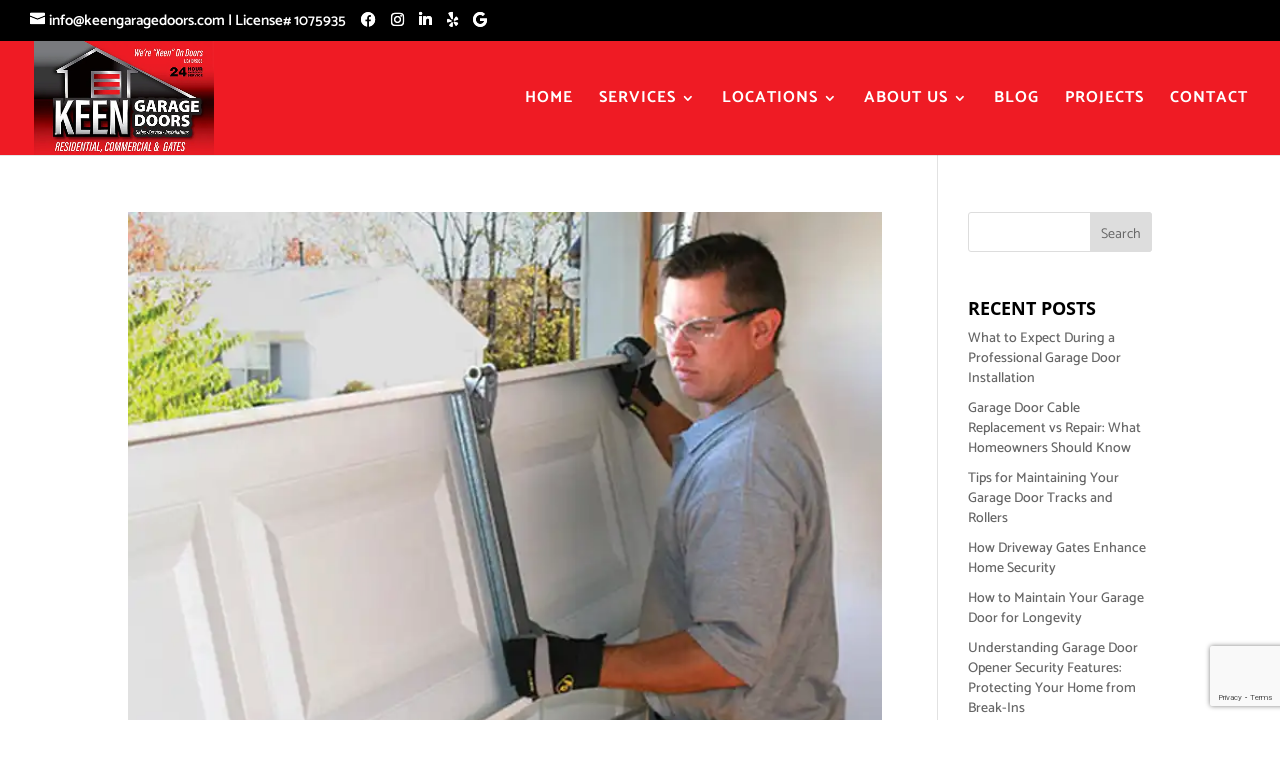

--- FILE ---
content_type: text/html; charset=utf-8
request_url: https://www.google.com/recaptcha/api2/anchor?ar=1&k=6LdFEfweAAAAAKDCdJP4d4ucsW7o7d2KT1giKnYX&co=aHR0cHM6Ly9rZWVuZ2FyYWdlZG9vcnMuY29tOjQ0Mw..&hl=en&v=PoyoqOPhxBO7pBk68S4YbpHZ&size=invisible&anchor-ms=20000&execute-ms=30000&cb=5zzy6c2g7fi5
body_size: 48803
content:
<!DOCTYPE HTML><html dir="ltr" lang="en"><head><meta http-equiv="Content-Type" content="text/html; charset=UTF-8">
<meta http-equiv="X-UA-Compatible" content="IE=edge">
<title>reCAPTCHA</title>
<style type="text/css">
/* cyrillic-ext */
@font-face {
  font-family: 'Roboto';
  font-style: normal;
  font-weight: 400;
  font-stretch: 100%;
  src: url(//fonts.gstatic.com/s/roboto/v48/KFO7CnqEu92Fr1ME7kSn66aGLdTylUAMa3GUBHMdazTgWw.woff2) format('woff2');
  unicode-range: U+0460-052F, U+1C80-1C8A, U+20B4, U+2DE0-2DFF, U+A640-A69F, U+FE2E-FE2F;
}
/* cyrillic */
@font-face {
  font-family: 'Roboto';
  font-style: normal;
  font-weight: 400;
  font-stretch: 100%;
  src: url(//fonts.gstatic.com/s/roboto/v48/KFO7CnqEu92Fr1ME7kSn66aGLdTylUAMa3iUBHMdazTgWw.woff2) format('woff2');
  unicode-range: U+0301, U+0400-045F, U+0490-0491, U+04B0-04B1, U+2116;
}
/* greek-ext */
@font-face {
  font-family: 'Roboto';
  font-style: normal;
  font-weight: 400;
  font-stretch: 100%;
  src: url(//fonts.gstatic.com/s/roboto/v48/KFO7CnqEu92Fr1ME7kSn66aGLdTylUAMa3CUBHMdazTgWw.woff2) format('woff2');
  unicode-range: U+1F00-1FFF;
}
/* greek */
@font-face {
  font-family: 'Roboto';
  font-style: normal;
  font-weight: 400;
  font-stretch: 100%;
  src: url(//fonts.gstatic.com/s/roboto/v48/KFO7CnqEu92Fr1ME7kSn66aGLdTylUAMa3-UBHMdazTgWw.woff2) format('woff2');
  unicode-range: U+0370-0377, U+037A-037F, U+0384-038A, U+038C, U+038E-03A1, U+03A3-03FF;
}
/* math */
@font-face {
  font-family: 'Roboto';
  font-style: normal;
  font-weight: 400;
  font-stretch: 100%;
  src: url(//fonts.gstatic.com/s/roboto/v48/KFO7CnqEu92Fr1ME7kSn66aGLdTylUAMawCUBHMdazTgWw.woff2) format('woff2');
  unicode-range: U+0302-0303, U+0305, U+0307-0308, U+0310, U+0312, U+0315, U+031A, U+0326-0327, U+032C, U+032F-0330, U+0332-0333, U+0338, U+033A, U+0346, U+034D, U+0391-03A1, U+03A3-03A9, U+03B1-03C9, U+03D1, U+03D5-03D6, U+03F0-03F1, U+03F4-03F5, U+2016-2017, U+2034-2038, U+203C, U+2040, U+2043, U+2047, U+2050, U+2057, U+205F, U+2070-2071, U+2074-208E, U+2090-209C, U+20D0-20DC, U+20E1, U+20E5-20EF, U+2100-2112, U+2114-2115, U+2117-2121, U+2123-214F, U+2190, U+2192, U+2194-21AE, U+21B0-21E5, U+21F1-21F2, U+21F4-2211, U+2213-2214, U+2216-22FF, U+2308-230B, U+2310, U+2319, U+231C-2321, U+2336-237A, U+237C, U+2395, U+239B-23B7, U+23D0, U+23DC-23E1, U+2474-2475, U+25AF, U+25B3, U+25B7, U+25BD, U+25C1, U+25CA, U+25CC, U+25FB, U+266D-266F, U+27C0-27FF, U+2900-2AFF, U+2B0E-2B11, U+2B30-2B4C, U+2BFE, U+3030, U+FF5B, U+FF5D, U+1D400-1D7FF, U+1EE00-1EEFF;
}
/* symbols */
@font-face {
  font-family: 'Roboto';
  font-style: normal;
  font-weight: 400;
  font-stretch: 100%;
  src: url(//fonts.gstatic.com/s/roboto/v48/KFO7CnqEu92Fr1ME7kSn66aGLdTylUAMaxKUBHMdazTgWw.woff2) format('woff2');
  unicode-range: U+0001-000C, U+000E-001F, U+007F-009F, U+20DD-20E0, U+20E2-20E4, U+2150-218F, U+2190, U+2192, U+2194-2199, U+21AF, U+21E6-21F0, U+21F3, U+2218-2219, U+2299, U+22C4-22C6, U+2300-243F, U+2440-244A, U+2460-24FF, U+25A0-27BF, U+2800-28FF, U+2921-2922, U+2981, U+29BF, U+29EB, U+2B00-2BFF, U+4DC0-4DFF, U+FFF9-FFFB, U+10140-1018E, U+10190-1019C, U+101A0, U+101D0-101FD, U+102E0-102FB, U+10E60-10E7E, U+1D2C0-1D2D3, U+1D2E0-1D37F, U+1F000-1F0FF, U+1F100-1F1AD, U+1F1E6-1F1FF, U+1F30D-1F30F, U+1F315, U+1F31C, U+1F31E, U+1F320-1F32C, U+1F336, U+1F378, U+1F37D, U+1F382, U+1F393-1F39F, U+1F3A7-1F3A8, U+1F3AC-1F3AF, U+1F3C2, U+1F3C4-1F3C6, U+1F3CA-1F3CE, U+1F3D4-1F3E0, U+1F3ED, U+1F3F1-1F3F3, U+1F3F5-1F3F7, U+1F408, U+1F415, U+1F41F, U+1F426, U+1F43F, U+1F441-1F442, U+1F444, U+1F446-1F449, U+1F44C-1F44E, U+1F453, U+1F46A, U+1F47D, U+1F4A3, U+1F4B0, U+1F4B3, U+1F4B9, U+1F4BB, U+1F4BF, U+1F4C8-1F4CB, U+1F4D6, U+1F4DA, U+1F4DF, U+1F4E3-1F4E6, U+1F4EA-1F4ED, U+1F4F7, U+1F4F9-1F4FB, U+1F4FD-1F4FE, U+1F503, U+1F507-1F50B, U+1F50D, U+1F512-1F513, U+1F53E-1F54A, U+1F54F-1F5FA, U+1F610, U+1F650-1F67F, U+1F687, U+1F68D, U+1F691, U+1F694, U+1F698, U+1F6AD, U+1F6B2, U+1F6B9-1F6BA, U+1F6BC, U+1F6C6-1F6CF, U+1F6D3-1F6D7, U+1F6E0-1F6EA, U+1F6F0-1F6F3, U+1F6F7-1F6FC, U+1F700-1F7FF, U+1F800-1F80B, U+1F810-1F847, U+1F850-1F859, U+1F860-1F887, U+1F890-1F8AD, U+1F8B0-1F8BB, U+1F8C0-1F8C1, U+1F900-1F90B, U+1F93B, U+1F946, U+1F984, U+1F996, U+1F9E9, U+1FA00-1FA6F, U+1FA70-1FA7C, U+1FA80-1FA89, U+1FA8F-1FAC6, U+1FACE-1FADC, U+1FADF-1FAE9, U+1FAF0-1FAF8, U+1FB00-1FBFF;
}
/* vietnamese */
@font-face {
  font-family: 'Roboto';
  font-style: normal;
  font-weight: 400;
  font-stretch: 100%;
  src: url(//fonts.gstatic.com/s/roboto/v48/KFO7CnqEu92Fr1ME7kSn66aGLdTylUAMa3OUBHMdazTgWw.woff2) format('woff2');
  unicode-range: U+0102-0103, U+0110-0111, U+0128-0129, U+0168-0169, U+01A0-01A1, U+01AF-01B0, U+0300-0301, U+0303-0304, U+0308-0309, U+0323, U+0329, U+1EA0-1EF9, U+20AB;
}
/* latin-ext */
@font-face {
  font-family: 'Roboto';
  font-style: normal;
  font-weight: 400;
  font-stretch: 100%;
  src: url(//fonts.gstatic.com/s/roboto/v48/KFO7CnqEu92Fr1ME7kSn66aGLdTylUAMa3KUBHMdazTgWw.woff2) format('woff2');
  unicode-range: U+0100-02BA, U+02BD-02C5, U+02C7-02CC, U+02CE-02D7, U+02DD-02FF, U+0304, U+0308, U+0329, U+1D00-1DBF, U+1E00-1E9F, U+1EF2-1EFF, U+2020, U+20A0-20AB, U+20AD-20C0, U+2113, U+2C60-2C7F, U+A720-A7FF;
}
/* latin */
@font-face {
  font-family: 'Roboto';
  font-style: normal;
  font-weight: 400;
  font-stretch: 100%;
  src: url(//fonts.gstatic.com/s/roboto/v48/KFO7CnqEu92Fr1ME7kSn66aGLdTylUAMa3yUBHMdazQ.woff2) format('woff2');
  unicode-range: U+0000-00FF, U+0131, U+0152-0153, U+02BB-02BC, U+02C6, U+02DA, U+02DC, U+0304, U+0308, U+0329, U+2000-206F, U+20AC, U+2122, U+2191, U+2193, U+2212, U+2215, U+FEFF, U+FFFD;
}
/* cyrillic-ext */
@font-face {
  font-family: 'Roboto';
  font-style: normal;
  font-weight: 500;
  font-stretch: 100%;
  src: url(//fonts.gstatic.com/s/roboto/v48/KFO7CnqEu92Fr1ME7kSn66aGLdTylUAMa3GUBHMdazTgWw.woff2) format('woff2');
  unicode-range: U+0460-052F, U+1C80-1C8A, U+20B4, U+2DE0-2DFF, U+A640-A69F, U+FE2E-FE2F;
}
/* cyrillic */
@font-face {
  font-family: 'Roboto';
  font-style: normal;
  font-weight: 500;
  font-stretch: 100%;
  src: url(//fonts.gstatic.com/s/roboto/v48/KFO7CnqEu92Fr1ME7kSn66aGLdTylUAMa3iUBHMdazTgWw.woff2) format('woff2');
  unicode-range: U+0301, U+0400-045F, U+0490-0491, U+04B0-04B1, U+2116;
}
/* greek-ext */
@font-face {
  font-family: 'Roboto';
  font-style: normal;
  font-weight: 500;
  font-stretch: 100%;
  src: url(//fonts.gstatic.com/s/roboto/v48/KFO7CnqEu92Fr1ME7kSn66aGLdTylUAMa3CUBHMdazTgWw.woff2) format('woff2');
  unicode-range: U+1F00-1FFF;
}
/* greek */
@font-face {
  font-family: 'Roboto';
  font-style: normal;
  font-weight: 500;
  font-stretch: 100%;
  src: url(//fonts.gstatic.com/s/roboto/v48/KFO7CnqEu92Fr1ME7kSn66aGLdTylUAMa3-UBHMdazTgWw.woff2) format('woff2');
  unicode-range: U+0370-0377, U+037A-037F, U+0384-038A, U+038C, U+038E-03A1, U+03A3-03FF;
}
/* math */
@font-face {
  font-family: 'Roboto';
  font-style: normal;
  font-weight: 500;
  font-stretch: 100%;
  src: url(//fonts.gstatic.com/s/roboto/v48/KFO7CnqEu92Fr1ME7kSn66aGLdTylUAMawCUBHMdazTgWw.woff2) format('woff2');
  unicode-range: U+0302-0303, U+0305, U+0307-0308, U+0310, U+0312, U+0315, U+031A, U+0326-0327, U+032C, U+032F-0330, U+0332-0333, U+0338, U+033A, U+0346, U+034D, U+0391-03A1, U+03A3-03A9, U+03B1-03C9, U+03D1, U+03D5-03D6, U+03F0-03F1, U+03F4-03F5, U+2016-2017, U+2034-2038, U+203C, U+2040, U+2043, U+2047, U+2050, U+2057, U+205F, U+2070-2071, U+2074-208E, U+2090-209C, U+20D0-20DC, U+20E1, U+20E5-20EF, U+2100-2112, U+2114-2115, U+2117-2121, U+2123-214F, U+2190, U+2192, U+2194-21AE, U+21B0-21E5, U+21F1-21F2, U+21F4-2211, U+2213-2214, U+2216-22FF, U+2308-230B, U+2310, U+2319, U+231C-2321, U+2336-237A, U+237C, U+2395, U+239B-23B7, U+23D0, U+23DC-23E1, U+2474-2475, U+25AF, U+25B3, U+25B7, U+25BD, U+25C1, U+25CA, U+25CC, U+25FB, U+266D-266F, U+27C0-27FF, U+2900-2AFF, U+2B0E-2B11, U+2B30-2B4C, U+2BFE, U+3030, U+FF5B, U+FF5D, U+1D400-1D7FF, U+1EE00-1EEFF;
}
/* symbols */
@font-face {
  font-family: 'Roboto';
  font-style: normal;
  font-weight: 500;
  font-stretch: 100%;
  src: url(//fonts.gstatic.com/s/roboto/v48/KFO7CnqEu92Fr1ME7kSn66aGLdTylUAMaxKUBHMdazTgWw.woff2) format('woff2');
  unicode-range: U+0001-000C, U+000E-001F, U+007F-009F, U+20DD-20E0, U+20E2-20E4, U+2150-218F, U+2190, U+2192, U+2194-2199, U+21AF, U+21E6-21F0, U+21F3, U+2218-2219, U+2299, U+22C4-22C6, U+2300-243F, U+2440-244A, U+2460-24FF, U+25A0-27BF, U+2800-28FF, U+2921-2922, U+2981, U+29BF, U+29EB, U+2B00-2BFF, U+4DC0-4DFF, U+FFF9-FFFB, U+10140-1018E, U+10190-1019C, U+101A0, U+101D0-101FD, U+102E0-102FB, U+10E60-10E7E, U+1D2C0-1D2D3, U+1D2E0-1D37F, U+1F000-1F0FF, U+1F100-1F1AD, U+1F1E6-1F1FF, U+1F30D-1F30F, U+1F315, U+1F31C, U+1F31E, U+1F320-1F32C, U+1F336, U+1F378, U+1F37D, U+1F382, U+1F393-1F39F, U+1F3A7-1F3A8, U+1F3AC-1F3AF, U+1F3C2, U+1F3C4-1F3C6, U+1F3CA-1F3CE, U+1F3D4-1F3E0, U+1F3ED, U+1F3F1-1F3F3, U+1F3F5-1F3F7, U+1F408, U+1F415, U+1F41F, U+1F426, U+1F43F, U+1F441-1F442, U+1F444, U+1F446-1F449, U+1F44C-1F44E, U+1F453, U+1F46A, U+1F47D, U+1F4A3, U+1F4B0, U+1F4B3, U+1F4B9, U+1F4BB, U+1F4BF, U+1F4C8-1F4CB, U+1F4D6, U+1F4DA, U+1F4DF, U+1F4E3-1F4E6, U+1F4EA-1F4ED, U+1F4F7, U+1F4F9-1F4FB, U+1F4FD-1F4FE, U+1F503, U+1F507-1F50B, U+1F50D, U+1F512-1F513, U+1F53E-1F54A, U+1F54F-1F5FA, U+1F610, U+1F650-1F67F, U+1F687, U+1F68D, U+1F691, U+1F694, U+1F698, U+1F6AD, U+1F6B2, U+1F6B9-1F6BA, U+1F6BC, U+1F6C6-1F6CF, U+1F6D3-1F6D7, U+1F6E0-1F6EA, U+1F6F0-1F6F3, U+1F6F7-1F6FC, U+1F700-1F7FF, U+1F800-1F80B, U+1F810-1F847, U+1F850-1F859, U+1F860-1F887, U+1F890-1F8AD, U+1F8B0-1F8BB, U+1F8C0-1F8C1, U+1F900-1F90B, U+1F93B, U+1F946, U+1F984, U+1F996, U+1F9E9, U+1FA00-1FA6F, U+1FA70-1FA7C, U+1FA80-1FA89, U+1FA8F-1FAC6, U+1FACE-1FADC, U+1FADF-1FAE9, U+1FAF0-1FAF8, U+1FB00-1FBFF;
}
/* vietnamese */
@font-face {
  font-family: 'Roboto';
  font-style: normal;
  font-weight: 500;
  font-stretch: 100%;
  src: url(//fonts.gstatic.com/s/roboto/v48/KFO7CnqEu92Fr1ME7kSn66aGLdTylUAMa3OUBHMdazTgWw.woff2) format('woff2');
  unicode-range: U+0102-0103, U+0110-0111, U+0128-0129, U+0168-0169, U+01A0-01A1, U+01AF-01B0, U+0300-0301, U+0303-0304, U+0308-0309, U+0323, U+0329, U+1EA0-1EF9, U+20AB;
}
/* latin-ext */
@font-face {
  font-family: 'Roboto';
  font-style: normal;
  font-weight: 500;
  font-stretch: 100%;
  src: url(//fonts.gstatic.com/s/roboto/v48/KFO7CnqEu92Fr1ME7kSn66aGLdTylUAMa3KUBHMdazTgWw.woff2) format('woff2');
  unicode-range: U+0100-02BA, U+02BD-02C5, U+02C7-02CC, U+02CE-02D7, U+02DD-02FF, U+0304, U+0308, U+0329, U+1D00-1DBF, U+1E00-1E9F, U+1EF2-1EFF, U+2020, U+20A0-20AB, U+20AD-20C0, U+2113, U+2C60-2C7F, U+A720-A7FF;
}
/* latin */
@font-face {
  font-family: 'Roboto';
  font-style: normal;
  font-weight: 500;
  font-stretch: 100%;
  src: url(//fonts.gstatic.com/s/roboto/v48/KFO7CnqEu92Fr1ME7kSn66aGLdTylUAMa3yUBHMdazQ.woff2) format('woff2');
  unicode-range: U+0000-00FF, U+0131, U+0152-0153, U+02BB-02BC, U+02C6, U+02DA, U+02DC, U+0304, U+0308, U+0329, U+2000-206F, U+20AC, U+2122, U+2191, U+2193, U+2212, U+2215, U+FEFF, U+FFFD;
}
/* cyrillic-ext */
@font-face {
  font-family: 'Roboto';
  font-style: normal;
  font-weight: 900;
  font-stretch: 100%;
  src: url(//fonts.gstatic.com/s/roboto/v48/KFO7CnqEu92Fr1ME7kSn66aGLdTylUAMa3GUBHMdazTgWw.woff2) format('woff2');
  unicode-range: U+0460-052F, U+1C80-1C8A, U+20B4, U+2DE0-2DFF, U+A640-A69F, U+FE2E-FE2F;
}
/* cyrillic */
@font-face {
  font-family: 'Roboto';
  font-style: normal;
  font-weight: 900;
  font-stretch: 100%;
  src: url(//fonts.gstatic.com/s/roboto/v48/KFO7CnqEu92Fr1ME7kSn66aGLdTylUAMa3iUBHMdazTgWw.woff2) format('woff2');
  unicode-range: U+0301, U+0400-045F, U+0490-0491, U+04B0-04B1, U+2116;
}
/* greek-ext */
@font-face {
  font-family: 'Roboto';
  font-style: normal;
  font-weight: 900;
  font-stretch: 100%;
  src: url(//fonts.gstatic.com/s/roboto/v48/KFO7CnqEu92Fr1ME7kSn66aGLdTylUAMa3CUBHMdazTgWw.woff2) format('woff2');
  unicode-range: U+1F00-1FFF;
}
/* greek */
@font-face {
  font-family: 'Roboto';
  font-style: normal;
  font-weight: 900;
  font-stretch: 100%;
  src: url(//fonts.gstatic.com/s/roboto/v48/KFO7CnqEu92Fr1ME7kSn66aGLdTylUAMa3-UBHMdazTgWw.woff2) format('woff2');
  unicode-range: U+0370-0377, U+037A-037F, U+0384-038A, U+038C, U+038E-03A1, U+03A3-03FF;
}
/* math */
@font-face {
  font-family: 'Roboto';
  font-style: normal;
  font-weight: 900;
  font-stretch: 100%;
  src: url(//fonts.gstatic.com/s/roboto/v48/KFO7CnqEu92Fr1ME7kSn66aGLdTylUAMawCUBHMdazTgWw.woff2) format('woff2');
  unicode-range: U+0302-0303, U+0305, U+0307-0308, U+0310, U+0312, U+0315, U+031A, U+0326-0327, U+032C, U+032F-0330, U+0332-0333, U+0338, U+033A, U+0346, U+034D, U+0391-03A1, U+03A3-03A9, U+03B1-03C9, U+03D1, U+03D5-03D6, U+03F0-03F1, U+03F4-03F5, U+2016-2017, U+2034-2038, U+203C, U+2040, U+2043, U+2047, U+2050, U+2057, U+205F, U+2070-2071, U+2074-208E, U+2090-209C, U+20D0-20DC, U+20E1, U+20E5-20EF, U+2100-2112, U+2114-2115, U+2117-2121, U+2123-214F, U+2190, U+2192, U+2194-21AE, U+21B0-21E5, U+21F1-21F2, U+21F4-2211, U+2213-2214, U+2216-22FF, U+2308-230B, U+2310, U+2319, U+231C-2321, U+2336-237A, U+237C, U+2395, U+239B-23B7, U+23D0, U+23DC-23E1, U+2474-2475, U+25AF, U+25B3, U+25B7, U+25BD, U+25C1, U+25CA, U+25CC, U+25FB, U+266D-266F, U+27C0-27FF, U+2900-2AFF, U+2B0E-2B11, U+2B30-2B4C, U+2BFE, U+3030, U+FF5B, U+FF5D, U+1D400-1D7FF, U+1EE00-1EEFF;
}
/* symbols */
@font-face {
  font-family: 'Roboto';
  font-style: normal;
  font-weight: 900;
  font-stretch: 100%;
  src: url(//fonts.gstatic.com/s/roboto/v48/KFO7CnqEu92Fr1ME7kSn66aGLdTylUAMaxKUBHMdazTgWw.woff2) format('woff2');
  unicode-range: U+0001-000C, U+000E-001F, U+007F-009F, U+20DD-20E0, U+20E2-20E4, U+2150-218F, U+2190, U+2192, U+2194-2199, U+21AF, U+21E6-21F0, U+21F3, U+2218-2219, U+2299, U+22C4-22C6, U+2300-243F, U+2440-244A, U+2460-24FF, U+25A0-27BF, U+2800-28FF, U+2921-2922, U+2981, U+29BF, U+29EB, U+2B00-2BFF, U+4DC0-4DFF, U+FFF9-FFFB, U+10140-1018E, U+10190-1019C, U+101A0, U+101D0-101FD, U+102E0-102FB, U+10E60-10E7E, U+1D2C0-1D2D3, U+1D2E0-1D37F, U+1F000-1F0FF, U+1F100-1F1AD, U+1F1E6-1F1FF, U+1F30D-1F30F, U+1F315, U+1F31C, U+1F31E, U+1F320-1F32C, U+1F336, U+1F378, U+1F37D, U+1F382, U+1F393-1F39F, U+1F3A7-1F3A8, U+1F3AC-1F3AF, U+1F3C2, U+1F3C4-1F3C6, U+1F3CA-1F3CE, U+1F3D4-1F3E0, U+1F3ED, U+1F3F1-1F3F3, U+1F3F5-1F3F7, U+1F408, U+1F415, U+1F41F, U+1F426, U+1F43F, U+1F441-1F442, U+1F444, U+1F446-1F449, U+1F44C-1F44E, U+1F453, U+1F46A, U+1F47D, U+1F4A3, U+1F4B0, U+1F4B3, U+1F4B9, U+1F4BB, U+1F4BF, U+1F4C8-1F4CB, U+1F4D6, U+1F4DA, U+1F4DF, U+1F4E3-1F4E6, U+1F4EA-1F4ED, U+1F4F7, U+1F4F9-1F4FB, U+1F4FD-1F4FE, U+1F503, U+1F507-1F50B, U+1F50D, U+1F512-1F513, U+1F53E-1F54A, U+1F54F-1F5FA, U+1F610, U+1F650-1F67F, U+1F687, U+1F68D, U+1F691, U+1F694, U+1F698, U+1F6AD, U+1F6B2, U+1F6B9-1F6BA, U+1F6BC, U+1F6C6-1F6CF, U+1F6D3-1F6D7, U+1F6E0-1F6EA, U+1F6F0-1F6F3, U+1F6F7-1F6FC, U+1F700-1F7FF, U+1F800-1F80B, U+1F810-1F847, U+1F850-1F859, U+1F860-1F887, U+1F890-1F8AD, U+1F8B0-1F8BB, U+1F8C0-1F8C1, U+1F900-1F90B, U+1F93B, U+1F946, U+1F984, U+1F996, U+1F9E9, U+1FA00-1FA6F, U+1FA70-1FA7C, U+1FA80-1FA89, U+1FA8F-1FAC6, U+1FACE-1FADC, U+1FADF-1FAE9, U+1FAF0-1FAF8, U+1FB00-1FBFF;
}
/* vietnamese */
@font-face {
  font-family: 'Roboto';
  font-style: normal;
  font-weight: 900;
  font-stretch: 100%;
  src: url(//fonts.gstatic.com/s/roboto/v48/KFO7CnqEu92Fr1ME7kSn66aGLdTylUAMa3OUBHMdazTgWw.woff2) format('woff2');
  unicode-range: U+0102-0103, U+0110-0111, U+0128-0129, U+0168-0169, U+01A0-01A1, U+01AF-01B0, U+0300-0301, U+0303-0304, U+0308-0309, U+0323, U+0329, U+1EA0-1EF9, U+20AB;
}
/* latin-ext */
@font-face {
  font-family: 'Roboto';
  font-style: normal;
  font-weight: 900;
  font-stretch: 100%;
  src: url(//fonts.gstatic.com/s/roboto/v48/KFO7CnqEu92Fr1ME7kSn66aGLdTylUAMa3KUBHMdazTgWw.woff2) format('woff2');
  unicode-range: U+0100-02BA, U+02BD-02C5, U+02C7-02CC, U+02CE-02D7, U+02DD-02FF, U+0304, U+0308, U+0329, U+1D00-1DBF, U+1E00-1E9F, U+1EF2-1EFF, U+2020, U+20A0-20AB, U+20AD-20C0, U+2113, U+2C60-2C7F, U+A720-A7FF;
}
/* latin */
@font-face {
  font-family: 'Roboto';
  font-style: normal;
  font-weight: 900;
  font-stretch: 100%;
  src: url(//fonts.gstatic.com/s/roboto/v48/KFO7CnqEu92Fr1ME7kSn66aGLdTylUAMa3yUBHMdazQ.woff2) format('woff2');
  unicode-range: U+0000-00FF, U+0131, U+0152-0153, U+02BB-02BC, U+02C6, U+02DA, U+02DC, U+0304, U+0308, U+0329, U+2000-206F, U+20AC, U+2122, U+2191, U+2193, U+2212, U+2215, U+FEFF, U+FFFD;
}

</style>
<link rel="stylesheet" type="text/css" href="https://www.gstatic.com/recaptcha/releases/PoyoqOPhxBO7pBk68S4YbpHZ/styles__ltr.css">
<script nonce="HPiiOXI-WLQ47i_bgeFeKw" type="text/javascript">window['__recaptcha_api'] = 'https://www.google.com/recaptcha/api2/';</script>
<script type="text/javascript" src="https://www.gstatic.com/recaptcha/releases/PoyoqOPhxBO7pBk68S4YbpHZ/recaptcha__en.js" nonce="HPiiOXI-WLQ47i_bgeFeKw">
      
    </script></head>
<body><div id="rc-anchor-alert" class="rc-anchor-alert"></div>
<input type="hidden" id="recaptcha-token" value="[base64]">
<script type="text/javascript" nonce="HPiiOXI-WLQ47i_bgeFeKw">
      recaptcha.anchor.Main.init("[\x22ainput\x22,[\x22bgdata\x22,\x22\x22,\[base64]/[base64]/[base64]/[base64]/cjw8ejpyPj4+eil9Y2F0Y2gobCl7dGhyb3cgbDt9fSxIPWZ1bmN0aW9uKHcsdCx6KXtpZih3PT0xOTR8fHc9PTIwOCl0LnZbd10/dC52W3ddLmNvbmNhdCh6KTp0LnZbd109b2Yoeix0KTtlbHNle2lmKHQuYkImJnchPTMxNylyZXR1cm47dz09NjZ8fHc9PTEyMnx8dz09NDcwfHx3PT00NHx8dz09NDE2fHx3PT0zOTd8fHc9PTQyMXx8dz09Njh8fHc9PTcwfHx3PT0xODQ/[base64]/[base64]/[base64]/bmV3IGRbVl0oSlswXSk6cD09Mj9uZXcgZFtWXShKWzBdLEpbMV0pOnA9PTM/bmV3IGRbVl0oSlswXSxKWzFdLEpbMl0pOnA9PTQ/[base64]/[base64]/[base64]/[base64]\x22,\[base64]\\u003d\x22,\x22K8ONZiwwWwXDk8KNwrXCgn/Cs8OLw4ZRIsK6PMKswoQHw63DisK1VsKXw6sow7cGw5hNSGTDri5+wo4Aw6ELwq/DusOXL8O8wpHDrzQ9w6A0eMOiTG7Cmw1Gw4YzOEtgw7/[base64]/Gn/CpMOcbybDlTvCvVsyYcOgw4vCi8KVBgRqwr0rwr/CpQUVYU7ClD0Fwo9AwqN5eHcvKcO+wpHCjcKJwpNBw6rDtcKCIDPCocOtwq18woTCn1/Ch8OfFiLCt8Kvw7Njw5ICwprCi8KKwp8Vw4jCoF3DqMOMwolxOCDCpMKFb2bDgkA/TmnCqMO6CcKsWsOtw6lRGsKWw75MW2d1DzLCoQ04ABhrw5dCXG8BTDQNAHo1w6giw68BwrwKwqrCsAwyw5Ytw51jX8OBw5cXEsKXDMO4w455w5Z7e1pwwpxwAMKpw5R6w7XDul9+w61aRsKochVXwoDCvsOXQ8OFwqwzBBoLM8KtLV/DmDVjwrrDj8OWKXjCpBrCp8ObJMKOSMKpTcOowpjCjVwpwrsQwprDsG7CksOsAcO2wpzDvcOlw4IGwqtmw5ozFR3CosK6CsKqD8ODVH7DnVfDhsK7w5HDv3s7wolRw6jDjcO+wqZ1wr/CpMKMZMK7QcKvB8KvUH3DvGdnwobDiF9RWRHCq8O2VlhdIMOPC8K8w7Fhf3XDjcKiL8OjbDnDsFvCl8Kdw6zCqnhxwrUiwoFQw6XDtjPCpMK5Nw4qwo4awrzDm8KSwpLCkcOowrxawrDDgsKgw6fDk8KmwpHDpgHCh09eOzg2wqvDg8OLw40cUFQYXAbDjBIaJcK/w6YGw4TDksKOw6nDucOyw583w5cPPcO7wpEWw7lVPcOkwqrCrmfCmcOhw63DtsOPKsKbbMOfwq9HPsOHV8OzT3XCssKsw7XDrAzCmsKOwoMywq/[base64]/CpE4BwoHCosKLwonChBTDq8O7w6PDisOJwqJAwq5YKMKPwrDDvMKlM8ObCcKtwp7ClMOBF2zCjjPDsGrCkMOsw6VWLHxsOcO0wqwRJsK0wqPDmMOJSRrDl8OTf8OrwqLCmsK2QsK6B3IJBxPCkMOmUsKTU3Rhw6XCrx81FcOZNFZtwrvDicOue0nCm8Osw5pOAcK/R8OFwq19w5ZPbcO+w7cfYyIYRA1eRXPCqMO3L8KsP3nDhMOyEsK9bVQ4wrbCmsO3fMOaXyPDk8OAw4AiBcKPwqdLw7YVZwxzGcOLJn3CiRzCk8OKBcOUBgnCtMOfwq5rwpt3wp/DgcO2wovDkW4ow6YEwpIPccKALcOAZhosFMK3w73CiBAhQErDkcOcRyhRDcKybjIkwp5JUX/Ds8KrI8OrSi3DrSrChWYrBcOgwoMqfCMyEQPDkcOmG1/Cv8OywqdGO8K5wqTDm8O7dcOmWcKawrHCvMK+wr7DoU0ww7zCsMORAMKLb8KeScKZPE3CvEPDl8OhOsOlJz4mwq5CwqHCqVDDnDdBMMKAIFbCt0wtwo8aNmzDvw/CkFPCqk/Dj8Ojw5/[base64]/w7Z/w6Nfw4x+FcKGQMKAH8O0VMK0wrknwrssw44WYsO7PcOWGcOPw4DCpcKDwpzDuBVmw6PDsmRsAMOyCMKha8KVCsOoMzBpYcOBwpHDhMO7wq3DgsOEOG4VV8KwXiBIw7rDpcO0wo/Cu8KiH8OiBQBUFD4paTpDV8OBEMK2wofCnsOWwocIw5rClMOCw5h6a8KObMOHQMOcw5c8w5jCt8Olwr/DjcOlwrwBCHDCpVTDhsOiWWLCisKWw5TDkmfDukTChcK/wrV4J8OoWcO+w4TCmBHDrxhHw5/[base64]/[base64]/wovCssKSw5toM3xdw5dyw4zCu8Oaw4Ikw7ANwqDCoRs+w4gww7tmw7sGw494w5rCjsKTMkjCvyIuwoosLQkYwovCnsKQC8KKMX/DmMKXYMK6wpPChMOLM8KcwprCgMOywpR+w4QJDsKzw5Uhwp0LGQ94bGt8J8OKeU3DlsKUW8OCMMKyw4EHw5VxYkYHZcOQwoLDuQopBsOZw5/Cg8OCwoXDhAEUwpvDhEtRwo4uw5ocw5rDjsOtwpYPbsK+MXwwUBTCtwM2w5ZWJAJPw4rCvsOQw5bCmnxlw6LDhcO3dj7Ck8O4w5PDnMOLwpHCm2XDusKZdMOsTcK7wpPCiMKIw6fCisKOw4TCjsKQwq9eYRNCwqrDmF/CiAVJa8Ksd8KxwoXCn8Onw4g1wpTCrMKDw5kdXytMF3l5wpd2w6rDpMOpScKMJC3CncK9wpjDncO2fMO6QMKdFcKtZcK6eQvDvTbCtgzDiUrCsMOyHSnDomzDuMKIw4lwwrLDlAJUwqHDiMO/S8KZRn12VnULw71mQcKtwprDll1/PsKIw5oHw6MnNVzCtF9dW00kAhfCkGANSiDDgjLDu35Gw6XDlzQiw7TDrsKoDmJLw6HDv8Kvw5tHwrRQw74oDcOxwoTDsHHDnXvCrVd7w4bDqU/DiMKlwpM0wqZrRcKmwqvCicOFwpxNw5wJw4XCgjjCnBtUSTfCn8KUw77CncKZMcKcw5LDoXTDpcOydsOGNk06w5fCicOPOV8BRsKwdykQwpkKwoQhw4cRbsO2Tg3Cv8OywqESUMK/MDxbw6E5w4XCkTZnRsOUAGHChMKFbnrCnMO/ExwPwoZuw6USW8Kaw6/CgMOLEcOaVQslw7TDu8O9w7UJEsKOwq58w5nDhA0kAcORVHHDhsOvL1fDrk/ChwXCqcKVwr3DusK7NGfDk8OtA1kLwo4tNjppw51eUHnCry7DoiQBOsOMccKnw4XDs27CrsOaw7PDsHjDoCzDkHLCgMOqw5Bmw5xFJno/f8OIwrPCqXbCuMO8wo/DtCNuJBZ/YRrCm0YJw5LCrSIkwrUwCnfCqsKyw57Dt8OLY1jDuy3CssKJOMOyBHkIwpfDsMOMwqTCk2k8LcKsNMO4wrXCimjDtRnCrzLCoCDCo3BIUcKNblM8EVA7wq1Ce8KNw6IqTMK9TyM4UzPDmlvDl8K0d1rDriQjZ8OpLG/[base64]/CqEDCusKTw40yIFoBwr97w59cDsOhE8Onw70WZX5DdDTCrMO2XMOKPMKGDcOgw5sYwo8XwqDCssKGw7AeD2DClsOVw7MsIWDDh8ONw6DDk8Obw4Rmwp1nAE7DuSnCszXCh8O7w7HCgCklVMK5wpDDj2hhCxnCuyQNwol9FMKidkRVZFzCtWplw6dDwp/DjAzDsAItwpZqczTConrDk8Owwp5mNmTCl8OYw7bClMOxw5ZmBMO0JmzDtMOyMV06w7UiDjtGZcKaU8K8KmHDiB4mW2fCvCsXw6oSYT/DvcOnAcOQworDqXXCocOFw5jCm8KRNQQ1wrjCvsKpwqVmwrRHB8KPJcOyV8O6w4BYwoHDiTjCmcOIMRrDrmvCjsOtSF/DmMK9b8OVwo/[base64]/DswAPP8OOwq3DjMKiwp1UdsOqMcKFw4Aiw58yIsKswo7DrgrDrxXCq8O6VlTCrsKXG8Onwo/[base64]/UnrCo2nCq0DCisOMw5whQsO+UGMVwqwsAsOKBwUHw4XCj8Ksw4zCtsKpw7YubcOnwofDjybDksO/[base64]/[base64]/Dj0vDicOKQsOSw4PCqsKiwqbChsKKw4ZXeVNIOgZ7G2AhcsKHwpfCuSTCnl4Awrw4w6rChsKzwqMAw4PCvsOScQZfwpsHUcKjA3/DksOpW8KFaxURw5TDi1DCrMKFCVpoF8OuwrXClAIKwr3Cp8OMw70GwrvDpxZRSsKRTMKWQXTDtMKHBhdPw5xFZ8OZXhjDvFVLw6AYw64Ow5JrehjDrS7CjWrCtizDuG/CgsOGN3xmViAywr7DkDw1w6bCrsOTw5U7wrjDj8OZUEQdw6xMwqdzIsKPOFjCsFzDuMKdS1FqMXbDkMO9WATCrFM/w6Inw7g1GQ0tHGLCusK7XGrCsMKna8OvcsOdwoJKasOEe0MZw4PDiVTDlw4mw4cQVSpjw5lKwrbDgn/[base64]/CuD/Dv8Olw6M4wpjCjzPCsD1hwpbCv8OfwrPCrhApw5fDr3PCksK6YcKnw7nDnsOEwqrDh1RrwqdZwpPCm8OPG8KHwpPCkj8uV1RzVcKvwo5NWzIXwoZCN8K4w67Co8OzKDLDisOnesKvQMKiNWACwqnCr8KUWnbCs8KNAF7CssKCZcKYwqQ/fn/[base64]/[base64]/DtmzCp8Ofwq0mw49iwq7CiMOKZ8OYQzTCpsKDwpQqw6pzw5RSw4hkw4wRwr5Kw6wtKX5Kw6chNVIURznCqGQxw5PDkMK5w7jDgsKiYcOyCcObw7RhwohldUDCrSQub1EjwrvCoC4Rw5rDv8KLw44IBhljwpjCk8K9bG/DmMKtIcOicQHDoG1LeDjCm8KoWxpCP8KDLl3CsMKtDMK7JhXDjGZJworDpcO2QsO9wrbDglXCl8KmUBTDk2cFwqRbwoV+w5hoe8OwWH4zQWUEw74idT/Dl8KUacOiwpfDpMOqwodYEwDDlWbDhQR+VjrCsMOZCMKxw7Q0WMKVbsKFScK8wrUlex8fXRvCvsK/w7Q7wrrCg8OOwqcvwrJ1w6lEHMKqwpcCR8Kgw6QiWnbDjRoTDDbCrEvCqwMRw6zCrzzDo8K4w7XCrDM2XcKKCn0fa8O5QMOswqjDj8Ofw78Tw4/[base64]/[base64]/Di8OqcB7CmsOQwpbCkT3DnmpyVjVEJGrCgnPCtcKSYDltwpvDscK5czF5J8KaLV9Qw5Btw4hCasOgw7DCpTgAwqMbKXrDjzPDjsOTw4sDKsOuVsOlwq9GeijDkMKLwoPDm8K9w4vCl8KRXxfCn8KFFcKrw6oGWndCYyTCgcKNwq7DpsKjwpnCixdBAmF1ZwvCgcK/TsOrWMKMw7zDiMKcwoVcbcKYQcKCw4nDicKUwrjDgj8TO8OVH1E7Y8Kqw581TcKlesK5w57CvcKSQR1dFmTCvcO0WcOGSxUdaSXDksK0CjxcMmJLwohKw7JbIMO+wpobw5bCtDQ7N27CrcO4woYlwp5ZLE0Hw6fDlMK/LsK+bBfCsMO4w5bCp8KuwrjDo8KYwonCs3/DgMKUwoMGwpTCq8KmBVDCtjxPVsK5wpHDlcO3wrcDwoRBAMOkw6Z7RMO5WMOCwrbDpjklwo7DgcOWD8Kjw5hOQ0w8wqxBw4/CqMOdwpnCszrCtMOaVkfDssOkwpPCr1w/w7YOw69OVMKFw5U9wpjCuggZEThpwqPDt2rCn0AtwrIpw7/[base64]/DuQLDshpPFcOpw4/ChMOKEmbDmcK3bDnDscONZyzDvcOAHlzCjGY1K8KsTsOHwrfCoMKpwrbCl03DssKpwoJXW8OVwq9ewrrCkD/[base64]/K8OTwrUjw73Dq8KrwpZgAcK7wpNsCMOywrcsITwgwptgw6fCq8OeIsOfwqnDoMO5w7vCtcOMc0Y2PSDCjydQbsOXwoDDpiTDjQLDvCvCqsOKwos2fDvDvE/Cq8KbQMOIwoASw5MxwqfCgsOjwqIwRz/ChUxPUntYw5bDtsK3FcOcwrXCrSZfw7EHBRrDoMO5RcOXNsKoYMK+w6TCmG51w6/CpsKtwqtewrfCvFvDhsKybsK8w4RTwrDCiQjCrUNzbUnCnMONw7ISVkvCgnrDqsKrUEnDqDg4OS/CoSDDkMKSw74hR2oYHcO2w4LCjkpSwrfCusOcw7UZwqZLw48PwoYnCMKew7HCusO/w6wPOgd0XMKCTjvClMKaXMOrwqQ/w48Sw6hxRk8BwpnCr8OVw7TCsVcgw4N3wplmw4cDwpPCsh/CqQrDq8KAUwXCmMKQcXPCscKYMmfDp8KIRHF2Zlx4w6/Djz4fwokCw7ppw4Vcw59KdzDDkGUVTcKZw6bCssOsWcK2VxjDmV8swqc7wpTCsMOUckZew4rDvcK8JzPDrsKJw7TDp2nDpcKXwpMiMcKOwo9tYyfDksK1w4bDjXvCsxXDisOuLmbCnMKaf2PDp8O5w60Awp/CjAFHwr3Cu3zDljTCncO+w4PDi3AAw7rDpcKSwovDsW7CsMKJw47DncKTVcOCIhcJFMKYdWZTI3kAw4F5w6fDlx3Ck3TDk8O3DgjDhQTCkcOYJsO9wpTCtMOZw7QPw7XDiAfCtW4fUntPw5HDqEPDusOrw6HDrcKDSMO/w6ozYAdLw4UZHEsEODhUF8O3Nw7DosKQZhQxwoETw4nDi8KuU8K/agnCiC1WwrcJLmvDqVU1Y8O+wrXDpVLCklpbWsOUcxJqwpLDjWMaw680VsOswpfCj8OyB8Osw4rCgV7DkzBDw6tFwpfDjcOpwp1OAcKOw7TDsMKSw4EYGsK1UsOqKkTCpWLChcKuw4VDWsO8CMKxw5UJKsK7w5LCl2oDw6LDmH/[base64]/[base64]/bsONTGAtwpvDsh3DvMKQwpMRE35cagkTwr3CjcOyw43Dh8OiC3HDrkxCc8KRw78MfsOAw4/CozwGw4HCmcKhNhtbwpY4VMOXKcKew4RpH1XDkU5Ca8KwICDCh8OrJMKBQH3DtHfDrsOWVSYlw4BfwpzCpSfCmBbCpyjCi8O7w5PCscKOL8KGw7tfB8OpwpBIwpxAdsOCNAfCrhkOwqDDosKnw6zDqzvDnVjCjUpQPsOuOsK7CA/[base64]/Cg8K9wr7CqMKNd8KYR8Knw5BQXMK1w6l5McOYwobCg8KEY8OJwo89P8KWwolmwrzCqMKSEcOvKHvCqCF2eMOBw4MDw78ow6lHw6wNwoDCnRgEaMKhCMKew5pfwpbCq8OlHMKqNn3DscKVwo/CnsOtwpphM8KJw5XDiyosI8Obwr4KWkZaUcOjw4x/BRE1wrUMwrwwwpvDpsKpwpZxw7d5w4DCqgVXTcKIw5fCusKjw6fDvDvCt8KUMUQHw5hhNcKIw4xaLlfCihfCtUtfwpbDvyTCoH/CjsKAHcOFwp1Cw7zCiUzDo1DDocKzfjXDkMOgW8Krw4rDhH1OLFrCiMOsTlbCi01kw4DDncK4TE3DhMOLwqQjwqwLHsKXK8K1W2vCmkrCphAnw7wHTVnCosKRw5HCvcOLw5zCvcOCw6cNwpV/wqbClsOtwoPCp8OTwp4zw5fCuTDCmHRYw4TDtMKLw5jDhsOswqfDusK8E3HCvMKKZFEmccKwCcKMJBDCrsKHw5wZwozDpcOIwojCij90YMK2MMKzwprClsKlIjfCvitew6HDmcKFwqvDm8OQwrgjw4E1wrnDkMOTw6zDkMKEA8KJXz3DksKCDMKCSXXDuMK/DADCscOEQGHDhMKrZMO9ecOBwogPw78XwrNgwrDDrzHCucOuV8Kvw5DDqQfDnhwHIwjCn3M7W1TCtRPCvknDnjPDscOZw4tHw4TClMOwwogsw4AHf3EbwqoHGsORRMOoOcKdwqMpw4c1w57CuD/Dq8KgTsKPw7zCkcOrw6Igal/Cs3vCg8ObwrzDowUZaDt5wot2SsK5wqZ+XsOQwr1XwqB7esOxFzNpwrvDt8KmLsOZwqpjPRrCoyLCiALDvFMCWhvDr3bCmcKXY0Fbw4REwp/ClWdWRiAZR8K/B2PCsMOLeMOcwq1fR8OKw7Z3w7vDtMOpw7EFwpY9w7QDO8K0w6oxCmrDlj56wqYDw7DCosO6HRQNfsOgPQPCnlnCvQZICxhdwrxVwoXCmCTDvynDm3Qtwo3CkE3DrmoEwrtQwpjCvAXDucKWw5cRIWYaM8Kcw77DoMOqw6rDlMOUwrHCtHspXsK7w6I6w6/DtcKsInF9w77DkUo9OMKuwqPCp8KbL8ORwo0bE8O/NMO5ZEVVw6gsIsO2wofDqivDusKTSiocMw8Hw6nDgDUTw7bCrENKe8OnwqtYFMKWw7TDjHvCiMOUwrfDqA9FCivCtMKPMQHCllhnDWTDoMOSwq3DkcOOwq/CjRvCp8K3cjfCh8KXwqU0w6rDiWF0w44DHMKrZ8K2wrzDvcO+VU14w5XDhgsQVWJ9eMK5w6VMcMO+woXCrHzDujgsWsO1HiHCn8O5w4rDqMK/w7nDlktFWQUJQSlXPsKlw7p3TX7DusKyKMKrWCTCqj7CsWfCicOTw5bChizDs8K/wpPCo8O6VMOnYsOyKmHCq2QzQcKTw6LDscO1wrjDqMKHw7Fzwphtw7jDq8K/YMK6wrLCnGjCjsKdYF/Dt8KlwrwRGlvCp8K4AsOzHcKVw5PCjsK5fD/[base64]/wqPCuXkawqEew77DmMKYw5YLLsOFwp7DgBHDgW7Dh8OTN0tmScOWw7jDtMKENTZQw5bCt8KLwrNeHcOGw5/[base64]/[base64]/[base64]/DinvCiCDDsMOZwpMxwqd8wp9VFMOowonDiAEKW8Oow6xGccOtGsOAa8K7XF9ydcKLAcOfdBd5FXwWw6Q3w43DkFZkcsOhOB9UwrR7ZWnCmxPCscKrwr0twqPCkcK/woDDoHrDl0Q5wpomb8O1w6dUw7jDh8OYLsKIw7jCpj8Ew7ExCcKCw7QQR34QwrDDt8KGA8Obw5klWmbCs8OSc8K5w7jCjMOjwrFdLcOQwrHCkMKmbsK2chHDv8K1wovCmSDClz7CvMKiwr/ClsOWWcOWwrnDmsOUNlnCiGbDmQ3DpsOswo1qwobDk24Aw69WwrhwF8KCwo7ChC/[base64]/CjsKFwrcqwqEUdzALw4bDmcO4GWBAQBXDmcK8w6Q9w6kEWnolw6HChsOcwq/DrELDlcOJwoooMcKBGHhzNX16w5XDrinCg8OjQcOcwogSwoJxw6lGTmDCiEErPWlYIGjCnDTDn8OLwqE5wrTCm8OORcKDwoIrw5DDjgPDjg3Dvh5xQHhlBcO7FGd/wqTCuUFoL8KXw6p/QWTDln5WwpUBw6lnDRXDrT4Jw4/DicKEwppkH8KQw6EVcyTDlg9hJVJ2wr3CosK0ZCQ1w7bDvsOqw4bCvsO4D8OWw6PDpcKbwo57wqjCnMKtw5xwwqDDqMO3w5fDmkFcwrDCnUrDgsKGLRvCuALDjk/CvWQWVsKoFwnCrAhEw6Q1w4pHworCtX1Xwq0DwrLDpsKCwppgwq3CsMOqIwlxesKbe8O5RcKWwpvCrw/DpivCnCEIwpLCrELDkGA3TcKXw5DCssK/w4bCs8OKw4TCjcOpRMKEwobDqlrDqTrDnMO9YMKONcKgCA9bw7jDpU/[base64]/[base64]/e8OywoHDr2rDpBZiw5nDlTfCmcKHwqxrT8OFwqxVw6Mnw6LDpsOPw6rCkMKaYsOnbhApQcOSBCUgOsKxw4TDvm/CjMKOwpLDjcKcFBzDqxhyBMK8N2fCosK4J8ODQCfDpMOVf8OfP8KowpbDjicNw7YbwpvDvMO4wrNvRCjDm8O9w5B1DApUw7R2H8OAAQnDvcOFSENHw6HCrEseGsKdfXXDucOgw4jDky/CqFLCiMOfwqbConIlYMKaPmbCukTDn8KOw5Vawr3CvcKHw6sCDlnCnxYCw7BdJMOtcyp5bcK5w7hkbcOZwpfDhMOiCUXClMKnw4nCmxjDq8KYworDkcKuwo5pwqxSFBtvw7TCp1ZgNsKHwr7CssKTbcK7w4/DpMKHw5RDbFg4NcO6H8OFwqFGHsKVDsOBC8Krw5fDsFzDm3nCuMK0wpzCoMKswptmSsOwwobDv3MiJGrCnHk/w6hqwroowp3DkQrCsMOXw4XDgVJTw7vCqcOcCxrCv8Odw7pbwrLCjRV4w4pVwpQdw5oxw4rDjMOcUMOowr4awrpBBcKYKsO0cw/CrVbDgcO6csKJfMKTwq5PwrdFRMO9w58JwrpVw44XPcKew63ClsOjRBEpw6QMwoTDpsO9JMObw5PCuMKiwrx+woPDpMK7w6rDr8OUMQgnw7Ytw4QnWyAGw6cfP8O1JsKWwqFkwpQZw67CmsK2w7wSIsKYw6LClcK/ORnDtcKrdCFWwoRAI0nCrsOzC8Kiw7LDusK7w7/DmScxw6bCkMKcwq0Zw4jDvjrCo8Okwr7CncOMwotURmbCmFMvf8OwfcKYTsKgBsOpXsOzw5ZtDivDnMOxesOIAnY0AcKiwrsdw53CicOtwpsUw7fDm8Odw53DrlFaSzBoShJNXCnDmcOUwofCgMOMUHF/LDPDk8KoKHQOw6hffz9kwr4sCDpnL8KEw7nCozQ2UMOKUsOcOcKSw5Zfw6HDgUhjw5nDhsObZMOMNcKLIsO/[base64]/DmnRWwrEAPT5Ww5Nlwo/Dl8KQwofDhAhOwrE+G8Kgw5gnBMKOwoHCvsKUS8KJw5ILdnM6w6DDosOpXxzDr8Oxw4Baw43Ch10wwo1odcKbwoDCkMKJA8K8NB/CnwlhchTCrsKoCWjDoWjDoMOgwoPDg8Oqw7AzTifCqU3Ctlo/wot6ScODL8KqGATDn8K7woEiwoZ7cUfChw/CusKuPxJrEygpKE/CuMOZwpIpw7jChcK/wqYWKwksaEc4OcOZKsOaw49decKRw4E0wqpXw6vDqRvDtDLCrsKDQG8Aw6rCsyV0w7vDmsKBw7AAw6kbPMKowqYRJMKzw44+w6jDrsOiR8Kww4vDssOuasKCFcKpe8OlLSXCnhLDhSZlw7/[base64]/DrgwVw6pzMEpzw5HDiQDDpsKTUChDOBXDh1fCncO3BFDCpcKiw6pIMEEkw6klCMKYGsKTw5Blw4p8F8OyTcOYw4p8wq/[base64]/S101ZMOXeUoPwrDDhS5LwrJMU8K3M3BzA8OUwqbDv8OQwqPCncOxUsOHw40jB8KKwozDiMOPwpPDj2cMVwDCs2ohwpnCoDnDkj4PwrYRMsOvwpPDu8Osw67Cs8O0JX3DrCISwqDDncOmK8Kvw5UXw6vDp23Cmy/Dn3/CoUABcsKJSRvDqwZDw7PDsFQSwrBew4UQYW/DlsKrLsK3c8OcdMOpaMOUdcOYGnNhCMKqCMO1T0ETw77CjFLDlUTCuBPDlmzDn3A7w6AqbcKPfiAOw4LDuxZzInzCgGFqwrbDpGPDosKlw4DClhsFw63CiV0ewp/[base64]/wpfCm8KCw7bDncKYwq9BQTrCtMKedXsLwpbDrcK1Bi0PGcOGwp/DnDXDjcOGXFsFwrXCt8KGO8OrfmvCg8Ocw7jDo8K+w6vDgG98w7pIWRVWwpl2XFYtFnPDjcOtImPCslHCiknDiMONXEnCmMK7LzfCgC3CrF5aBsOVwrLCpl3DnlEgB1rDhU/DjsKvwrcTBU4sTMOBRcKDwpPCnsOnNhbDmDDCgcO3LcKawr/DusKhUlLCjXDDoQldwrLCi8ONR8OAIjM7Zk7CpsO9I8OMccOEUH/CpMOKdcK/XGzDvwvDmcK8LcKywpRdwrXCucOrwrDDsiIcEWfDk1pqwrjDq8KqMsK/wpbDpQbCosK5wrrDlsKENETClsOqPWkgw5sZImPCocOrw4zDq8OzEX57w6wJw7zDr3gBw6kedGDCiwJtw53DoAzDrDHDpMO1YjvCqcKCw7vDvsKYwrQbSi0KwrEWMsOzYcOwBVrCpsKTwqnCrcO4HMOBwqc7JcO/[base64]/CkCzDhcK2MMKpw60pDinCp8K0QyN0wpBmw5PDnMK1w6HDvsOtYsK8wodvYz3DhcOnasKlZcKoKMO7wrzDhjDCrcKDwq3CgXVjEGM3w6EKbyPClsOvIW5uF11Jw7BFw57CvcO9ChXCtcOxDkbCvsOYw4HCp3nCsMKQTMKldsKqwoNPwoxvw7vDtj/CsFvDr8KQwr1PAW5qecOSw5/DlVDDmcOxJ2zDmiY2wr7DosKewpANwrrCscKRwqbDjRbDpmcaV33CrTkkKcKrX8OTwrk0F8KRbsOLJ05hw5nDtMOiRj/[base64]/[base64]/w7/Do8Ksw79rwofDocOQw6ZXwpY8wr0ew4LDg21bw4Ebw4TDk8KfwoLCmivCkUbCvSzDmADDvsOkwpjDkMOPwrpcPggUR1ByalbCg0LDjcOow6vDk8KibcKow69CLz/CuGcHZRzDpXZmSMOmM8KNJjXCkXTCqyvCpXbDiTvCmcOfWXBgwq7Di8OLBDzCicOJasKOwptVwrnCiMOuw4jCgMKNw5zDgcOyTMKSb3XDrcOFRnURw7/DpCbClMKBA8KWwrdXwqjCisOGw4AOwoTCpFcvFsOpw5spDVUjeWQNbFIzQcOew6NLaUPDiVrCqgcYMWTClsOew7ZMRlhdwo0banpiIyVCw6New7QLwpcIwpHCjR/Dhm3CihPCuR/DkE9/[base64]/DqA82woPDrMOlw7DCkMKbMFbCu8Kiwrlkw7rClsOfw5bDmBnDl8OdwpzDtRnCp8KXw6PDs37DosKPdCvChsK/wqPDk0vDviXDtTotw4k/OsOQdMOLwo/[base64]/DssK8WQrChHwGMx7CpmvDgMKGJwrChEkzwoLCgsK/w7/DhTfDrFATw4TCqsOcwqY1w6XCoMONVMOsNcKswprCusOGEQ4RD2fCgcOXAMOOwooRfsKpJk/Di8OeBsK9Ny/DhE3CmMOPw77CgjDCsMKFJ8OHw5HCixcGDwrClyAewpDDtMKBesOASMKnDcKzw6HDmWTCiMOcwrHCgMKyOzJiw6TCq8O3woHCuTA/QMOUw4/[base64]/w7ZWw7QMMUJMwpJNPk7CojnCmjbDiFTDhBzDnHJIw5HCih/[base64]/VWNMNCtdOXzDl8OywooHVMK+w6IvT8K8clbCniTDtMO2wovDqV1aw6rChwUBAsKHw7zClFQZEcKbJE7DtMKXw4DDssK5NMOOfcOqwrHCrDDDlghzHmrDisK9LMKgwqvChVPDicKgw5RZw6jCtHzCoU/Cp8KuSMOYw4gvccONw5TDlcOdw44CwpvCvHvDqTBFdGAoTnFAa8ObZyfDkSfDqcOMwqDDhsOuw6YPw63Cmg9Mwo5awqTDjsKwUhYlOMKzZsOAbsO4wpPDtMO4w4TCuXPDjg1RPMOULcK6c8K8McOyw5zDn3I6wo7CoVhjwqcSw6Urw6XDv8KBw6PDsQrCj1jDg8O0Nz/DjBfCnsOXcH14w6liw7LDs8OVw4xfIyDCp8OqM2FbO2wTLsOdwrV7w6BMdjJ8w4t+woPCssOlw4rDiMOQwpsia8OBw6hGw6nDqMOyw4tXZcOVfwLDlsO0wolne8K5w6zDmcO/f8OEwr1Gw75VwqtKwobDt8Ocw4Eow7LDl13DumZ4w6bCuwfDqh5PZzXCoHfDssKJw7TCnVXDn8K0w4fCpQLDmMO7f8Okw6nCvsOVYAlqwobDk8OxfmvCn3tQw4zDkTQqwpYUE33DvDh0w5cRSzfCoQrCu0/DqVQwN1MYRcO/wpdiX8KSAw7CusOAw4jCvsKoRsOQScOawpvChy/CnsOJbzFfw4PCtSvChcKNAsOxMsOww4DDksKeG8Kww6/CgsObQ8OJw7vCv8KxwovCoMOufCxYw5/DiwTDp8Khw4lad8K3w4pYeMOQPMOdGHHCq8OtAsOCTcOywpMJbsK1wp3Dg0RLwo9TLgcmTsOeWjjCrn8uBMOPaMK8w63DrwfCkUTDu2gfw5nCsj0ywr/CqTt6IzvDqcORw7s8w4prJmXCqmxGw4vCo3gmSzjDmcOAw5zDhzBWRMKyw5oYw5TDgcKbwpXCpsOkPsK1wrA1BMO3T8Kod8ODeV4owq/Ch8KBCsK7PTdKEMOWMDHDkMOtw7UKXWnDs0jDjGvCsMONworDlVjCvnHCiMOMwrp+wq9TwpFiwqvCssK4w7DCmQ1Vw6ptPn3Dn8KtwoNlXV46e35ha2/DpsOVTC4BWgtNYcO/O8OSEcKGKR/Ct8O4Kg7DksKHCMKdw4DDsRd5Fxghwoo8A8OXwpDCiHdKNcKnagjDv8ONw7Mfw4BjLMOoDxTDmzXCiSU1w54lw5XDgMKZw4XChnc6IEEuesOnMsOaD8Otw4nDiiFJwoHChsOAfy0xVcOuXcOKwrrCoMO6Lj/[base64]/w59PwrpuXsK+w7/DsCbDi1bDksKJw77DkH98W3JswoPDrj8Xw5LChy/CqH7CuG85wodwf8KSw54pwoF4w7wmEMKJw7LCnMKMw6hTTRDCmMOMfCsgA8OYZ8O6D1zDisKmJsOQVQBwbMOPGWTChMO4w6XDnsOqNxnDmsOvw4rDjcK0OwgWwpDCpm3CsT0pw6cDIcKtw6kZwp8VDMK4wo7DhTvDix9+w5rCqcKqQR/Di8OXwpYoYMKSR2DCjVDDuMOlw6bDlizCgsKDUAzDgxfDhxcwYcKJw6NWw6s6w6sXwo58wrU7UnBzX2VMdsKHw7nDkcK3TVPCvWHCrsO7w55xwrfCsMKtJRnCiX5QZMOBCMOuPR/[base64]/[base64]/w7sNY3XCunhMw4p7w4tnw7oSwpvDoMOZB0PCp0nDiQnDrxfDlsKYw5zCkcKJGcOOP8O4d3JSw4Zqw6jCgmLDmMKZUMO6w7tjw47DhwFfGjvDki7CrSRvw7LDtzs8IyfDusKeWDNKw4RPUsKGBn7CtzFyeMOBw6cMw5HDlcOFNQjDtcK0w49/[base64]/[base64]/[base64]/Do8OwMGdEw7DDj8ONwqMXZcOrw7XCkDRDXEbDqxDDisOcw5E1w5DDmcKfwrHDvQPDjF/CpyTDkcObwo9lw5h2VsK3wo9FVgEud8KyAFFsY8KIwrZXw4/CjibDvVDDkF7Do8Kqw4rCoErCtcKAwo7DinrDgcKow5zCowUQw4o3w4klw5QyXk8UPMKiw7QqwrbDr8OKwrTDt8KAQyvCgcKXeB8oc8KcW8O/TsKDw7dbTcKIwrQxJQbDvsKcwoLChmF0wqTDpjLCgCTCiTdGOncwwrTCmHjDn8K3d8ODw4kIUcKCbsOLwrvDgxJ7VkEZP8KXwqItwqhlwqF1w4LDrB3CpsO1w5gsw5PClmsTw5c/f8OLOXTCucKww5zDnzzDmMKmwoTDpw9gwrNKwp4Vwrxuw64CHsOFA0LDm2fCqsORfSXCtsKqw7rCv8O3FBYMw7nDnBNHbTbDi0fDplANwqtCwqTDssKtKhlOw4MLTcKuMAXDo2pvaMK1wonDoxrCqsO+wr0DQxfChHdbP03CnHI/[base64]/Ds8Krw79Fw7vCgxIywp8ATcKMwp3Dm8OPSsKTDnfDmcKaw7jDuyxLeUgdw40oLcKYQsK/eTXCu8O1w4XDrsKkPsOjJnMcO3Afw5PCrh8Yw43DgWXChxcVw5nCksOCw5PDsGjDl8ObJWcwOcKTwr7Dqg5bwo7DusO6wrHCr8KTSxzDkUQAIH1haw3DgWzCrmnDkAQrwqoSw5bDpcOjXWcLw6LDrcOuw5QGckbDhcKKcMOtRMOzEcKgwqh7C0UKw55Mw47Do0/Do8OZecKKw6HDv8KVw6jDiQJTc0F9w6NcJcK7w4kECgDDtTbCgcOyw7HDlMKZw5/DhsKSamDDq8KMw6DCmlTDoMKbW2XCvMO5wqDDgVLCjSAMwpcaw63DjsOJXCduL3fCicOPwrvChcOtVMO0UcO/B8KRY8OBMMOnUhrClipDM8KBwpnDgcKGwoLClHgCN8KIw4fDs8OZbwwvwpDDj8OiG3jCsStacD/CkS81aMOAISzDtBEnc0XCmcOfcGnCqVg9wr8oKsOzZMOCw7bCoMOlw5wow6zDjGPCpsKtwrfDqmE3w4jDo8Kfw5MHw61gO8OwwpUJAcOvFUQ9wpXDhMKAw6Ruw5JgwrrCr8KTY8OAGsOxKsO9DsKbw7oXNw/DknPDocOkwpk+cMO7IsKcJCvCusKvwpA8wrnCpBrDoV/Ch8Kaw41cw70zWcKPworDscKECsKdcsOfwpTDv1Zbw5xBWzFwwpQEw50VwrEDFRMcwq/DgzI4d8OSwo9Iw6TDkDXCshN2KnbDgEPCtsOswrB3woPCmD3DmcOGworCgsO5VyJSwo7CqMOkX8OBw4HDghDCmHXCj8K0w5XDlMK5bHzDskfCoVDDiMKMJcObcGp5Zkc1woPCoE1jw5rDtcOMT8OEw6jDlRBDw4hTW8K5wpkcHixMDQbCunvCvW1VQcO/w4JqTsOSwqYVXQDCsWAFworDisOTJsKbd8ONLMOhwrrCuMKjw7lgwodLacOhWBHDg2trwqDDkHXDslAQw6w6QcOrwpViw5rDu8O4wqQAWgQRw6LDt8OuMS/CkMKZG8Oaw4Igw79JPcOqM8KmKcKIw511dMO4DWjClm0qGU81woHCuEYlwq/[base64]/DpFZPDV5UaizCh8O9WcKcPG7ClsKsw7d1fQkgVcKnwr8CE1Q/wrkKI8Kvw54BHAXDpWHCkcKQwpl8S8K5b8Oqw4fCtMOfwrgTS8OcXsOnQ8OFw6E0csKJEw8aS8KTaTLClMOEw6deDcO+PyfDmcORwoXDo8KXwrBQf09dChgbwqLCsnw3wqomZH/CohjDhMKRAcOZw5rDq1pobFvCoFzDiljDtsOSFsKtw5rDuRzCrwnDnMOUaER+aMKGLcKbSiM/Oh9Ww7bCkWhIw43CjsKTwq80w4nCpcKFw5QqF1MsIsOKw7PDihxnFsOcWjM4JD8Zw5cKMcKNwqnDrDtCPVxuD8OkwrszwogDwovCgcOSw7xeTcObacO8ACHDssKUw6F9esKfBSVgNcOZeD/DsX4Rw7gcOsOLGMOYwpBiOS4PUMKEJlDDkR5yVi7Cj2jCnxNFc8OOw6LCm8KGcB1LwogAwrpVw6lOQxJLwqozwo/Cjg/DsMKuMEIPTMOKMmh1wpcDLVcZIh5AU1QNLMKDacO+N8OSDD/[base64]/w5UWwqlRDiVHLmXDkMKRw4I+YlzCj8KgdcO8wrrDuMO1QcK9YTbDkl/ClD4YwqnChMO7JjbChMOyT8KwwqY2w4PDmiQywrdoJE1bwr/[base64]/DoA8qH8KbYMKNV28mw64fw6fDk8OOfMO5w6dsNsOzNMKkZT1lwqvChsKDGMKrPcKmcsKMasO8YcK3GkNFHcKiwqBTw5HCpsODw4MTHATDucOQw4rDtwFcGk4rwpDDjDkaw7/DrTHDqMKWwrw3QCnCg8OmKQrDrsO5X2/[base64]/[base64]/wr96wphCw4IOAcOyEcO3w6fCn8KawrTClsKgw6dBwrzDvV4RwqrCrQHCn8K/eA3CkmDCr8OQBsKweDddw6tXwpd3HjDCvgxew5sJw6NfX30XTcOkD8OiSMKfVcOXw6xywpLCucK/EHDCp39fwqwtLcO8w5fCgXN0dmjDsh/[base64]/w48jNyxhwogJw7ATS8Khaw8yT1M/IhsYwrDCn0DDkRzCucO6w5slwoMEw4jDn8ODw6VBUsOSwq/Dp8OIJg7Ch23CpcKXwq8zw6ogw7QoLkrChGBJw4E7cD7CnMOVQcO/Zl/DqXkuNMOEw4RhZXwKQ8Oew4nDhCoxwo3CjMKnw6bDmsKJOylfJ8K8wrrCusKbeAbCjsOGw4PChCzCgsOyw6HDpcOww6lxbTjCvMKuAsOdcg/DuMKewoXCgmwOwoHDkg9/[base64]/Do8KTw7gFwpPCssK8OcKaIcK7LMKAw6AONzjDumhlY13CtsOWREJFP8OAw5hMwplqEsOMwp52wq5Zw7xsBsOMN8KYwqBFURU9w5h9wo7DqsKtT8OaNhvCjsOGwoRmw7/DncOcX8OHwpLCuMOMwrgrwq3Cm8O7NhbDrHApw7DDkcOlcjd7dMO+GWvDl8KnwqRgw4nDisOZwpw0w6fDo218w6BzwrYVwrUUcRDCujrCgXzCqQ/Cn8OAcBHCr2FUPcKcSg7DncKHwo4VXxRfRypCHsKUwqXCuMOnMHbDjAMSF2gff3zCqHlVQAo0QxASTsKKK0jDsMOoNsKUwoTDk8KiZHYgRT7CuMOFdcKUw4jDq0LCoUzDsMOKwobCswlTHsK7wrHClx/Cp2jCuMOtwr3DhcOeTUJ0PkDDj1sQUhJUN8OFwrPCtW1pbkh/URfCgMKOaMOHVMOZYcK2D8KwwrFuPFbDu8OoWAfDt8OKw6VRBcOjwo0rwqrCnGgZwpDDrmhrLcOqLsKOesKOfwTCgFHDqnhvw7DCvwDCsFQtA3vDtMKpKsKfBT/DvkR1N8KYwpddLB3DrD9bw44Sw6/Cg8Oww45IQ37CuRTCoCU5w77Dgih6wpfDrQxPwqnCvRp/w5DDn3gnwoYpwoQMwqcywo5sw4YJcsKiwpzDgRbCt8OcZ8OXU8KAwq3Dkgx/eXJwQcOHwpfChsOaBMOVwpx6woJCG0Z7w5nDgEYxwqTCoF1Hwq/CuGxuw5oQw6TDoFYGwpsEwrfCpcK5Wi/DjgpnOsKkTcK5w57DrMOUMlgaMsOZwr3Ciz/Dt8OJw47DkMOoJMOvGQBHZQQKwp3DuV9JwpzDlsOMw5Y/wpI+wqbCqyvCnsOOR8O0wp92bx8FCMOrw7M/w4fCscOmwrVrFsKsJ8OUbFfDgcOQw5nDjQ/CocKzfsOmcsOBCUhJfhdTwpBMw6xLw6nDuTvCjgkwVcOEZyzDjkwIXcK8wr3ClF13wozCihh6WknCkkzDizRLw45sFsOFXxdYw48iJAZwwobClBTDn8Oqw7B+AsOiU8O+PMKxw709L8KIw5LDp8O8Y8Kuw63Cg8OXO2rDgsKIwqxr\x22],null,[\x22conf\x22,null,\x226LdFEfweAAAAAKDCdJP4d4ucsW7o7d2KT1giKnYX\x22,0,null,null,null,1,[21,125,63,73,95,87,41,43,42,83,102,105,109,121],[1017145,971],0,null,null,null,null,0,null,0,null,700,1,null,0,\[base64]/76lBhnEnQkZiJDzAxnryhAZ\x22,0,0,null,null,1,null,0,0,null,null,null,0],\x22https://keengaragedoors.com:443\x22,null,[3,1,1],null,null,null,1,3600,[\x22https://www.google.com/intl/en/policies/privacy/\x22,\x22https://www.google.com/intl/en/policies/terms/\x22],\x22K1s9dTmawIUKWRMO99gzkTmlJot568I6t8aORR71cSg\\u003d\x22,1,0,null,1,1768903296317,0,0,[205,145,252,191,188],null,[79,180],\x22RC-z6z9PfAeoY0Ksw\x22,null,null,null,null,null,\x220dAFcWeA5EVD_T0FH3A3rBDcOOMPjM9gc6gQm5LQ_phN-xwX20tSy-f8wVQooivHno8EuCy8LJTdbQKLAB6SQTLl3U4GrKzG0qLg\x22,1768986096411]");
    </script></body></html>

--- FILE ---
content_type: text/css
request_url: https://keengaragedoors.com/wp-content/themes/Divi-child/style.css?ver=4.27.5
body_size: 1397
content:
/*
Theme Name: 
Author: 
Template: Divi
Version:        1.0
*/
/* This file was modified 2021-09-09 by Aspen Grove Studios to customize metadata in header comment */ 


/* ----------- PUT YOUR CUSTOM CSS BELOW THIS LINE -- DO NOT EDIT ABOVE THIS LINE --------------------------- */ 
.et_pb_widget ul li {
	margin-bottom: 10px !important;
    line-height: 20px !important;
    font-size: 14px !important;
}
/* footer menus */
.footer-menu-heading {
	color: #FFF !important;
	font-size: 18px;
	font-weight: bold;
}
/*Style Vertical Navigation Menu*/ 
.et-vert-menu {
	background: none !important;
}
.et-vert-menu a {
	color: rgba(255,255,255,0.55)!important
}
.et-vert-menu .et_pb_menu__menu>nav>ul {
  flex-direction: column;
  margin-left: 0px !important;
  margin-right: 0px !important;
  width: 100%;
}
.et-vert-menu .et_pb_menu__menu>nav>ul>li {
  	margin: 2px 0 !important;
	font-size: 12px !important
	
	
  }
.et-vert-menu .et_pb_menu__menu>nav>ul>li>ul li {
  display:block !important;
  padding: 0px !important;
  }
  .et-vert-menu .et_pb_menu__menu>nav>ul ul {
    padding: 0px !important;
    top: 0px !important;
  }
.et-vert-menu .et_pb_menu__menu>nav>ul>li>ul {
  left:calc(100% - 1px) !important;
  top:0px !important;
  }
.et-vert-menu .et-menu .menu-item-has-children>a:first-child:after {
  content: "5" !important; /*change arrow icon for submenu*/
  right: 20px !important;
  }
.et-vert-menu .nav li ul {
    left: calc(100% - 1px) !important; /*align submenu to the right of menu link*/
  }
@media all and (min-width: 981px) {
.et-vert-menu .et_pb_menu__menu, .et-vert-menu .et_pb_menu__menu>nav {
    width: 100%; /*width of the vertical navigation menu*/
  }

}
/* mobile menu css */
/*change hamburger icon to x when mobile menu is open*/

#et_mobile_nav_menu .mobile_nav.opened .mobile_menu_bar::before,
.et_pb_module.et_pb_menu .et_mobile_nav_menu .mobile_nav.opened .mobile_menu_bar::before {
	content: '\4d';
}


/*adjust the new toggle element which is added via jQuery*/

ul.et_mobile_menu li.menu-item-has-children .mobile-toggle,
ul.et_mobile_menu li.page_item_has_children .mobile-toggle,
.et-db #et-boc .et-l ul.et_mobile_menu li.menu-item-has-children .mobile-toggle,
.et-db #et-boc .et-l ul.et_mobile_menu li.page_item_has_children .mobile-toggle {
	width: 44px;
	height: 100%;
	padding: 0px !important;
	max-height: 44px;
	border: none;
	position: absolute;
	right: 0px;
	top: 0px;
	z-index: 999;
	background-color: transparent;
}


/*some code to keep everyting positioned properly*/

ul.et_mobile_menu>li.menu-item-has-children,
ul.et_mobile_menu>li.page_item_has_children,
ul.et_mobile_menu>li.menu-item-has-children .sub-menu li.menu-item-has-children,
.et-db #et-boc .et-l ul.et_mobile_menu>li.menu-item-has-children,
.et-db #et-boc .et-l ul.et_mobile_menu>li.page_item_has_children,
.et-db #et-boc .et-l ul.et_mobile_menu>li.menu-item-has-children .sub-menu li.menu-item-has-children {
	position: relative;
}


/*remove default background color from menu items that have children*/

.et_mobile_menu .menu-item-has-children>a,
.et-db #et-boc .et-l .et_mobile_menu .menu-item-has-children>a {
	background-color: transparent;
}


/*hide the submenu by default*/

ul.et_mobile_menu .menu-item-has-children .sub-menu,
#main-header ul.et_mobile_menu .menu-item-has-children .sub-menu,
.et-db #et-boc .et-l ul.et_mobile_menu .menu-item-has-children .sub-menu,
.et-db #main-header ul.et_mobile_menu .menu-item-has-children .sub-menu {
	display: none !important;
	visibility: hidden !important;
}


/*show the submenu when toggled open*/

ul.et_mobile_menu .menu-item-has-children .sub-menu.visible,
#main-header ul.et_mobile_menu .menu-item-has-children .sub-menu.visible,
.et-db #et-boc .et-l ul.et_mobile_menu .menu-item-has-children .sub-menu.visible,
.et-db #main-header ul.et_mobile_menu .menu-item-has-children .sub-menu.visible {
	display: block !important;
	visibility: visible !important;
}


/*adjust the toggle icon position and transparency*/

ul.et_mobile_menu li.menu-item-has-children .mobile-toggle,
.et-db #et-boc .et-l ul.et_mobile_menu li.menu-item-has-children .mobile-toggle {
	text-align: center;
	opacity: 1;
}


/*submenu toggle icon when closed*/

ul.et_mobile_menu li.menu-item-has-children .mobile-toggle::after,
.et-db #et-boc .et-l ul.et_mobile_menu li.menu-item-has-children .mobile-toggle::after {
	top: 10px;
	position: relative;
	font-family: "ETModules";
	content: '\33';
	color: #ec1923;
	background: #f0f3f6;
	border-radius: 50%;
	padding: 3px;
}


/*submenu toggle icon when open*/

ul.et_mobile_menu li.menu-item-has-children.dt-open>.mobile-toggle::after,
.et-db #et-boc .et-l ul.et_mobile_menu li.menu-item-has-children.dt-open>.mobile-toggle::after {
	content: '\32';
}


/*add point on top of the menu submenu dropdown*/

.et_pb_menu_0.et_pb_menu .et_mobile_menu:after {
	position: absolute;
	right: 5%;
	margin-left: -20px;
	top: -14px;
	width: 0;
	height: 0;
	content: '';
	border-left: 20px solid transparent;
	border-right: 20px solid transparent;
	border-bottom: 20px solid #ffffff;
}


/*adjust the position of the hamburger menu*/

.mobile_menu_bar {
	position: relative;
	display: block;
	bottom: 10px;
	line-height: 0;
}


/*force the background color and add a rounded border*/

.et_pb_menu_0.et_pb_menu .et_mobile_menu,
.et_pb_menu_0.et_pb_menu .et_mobile_menu ul {
	background-color: #ffffff!important;
	border-radius: 10px;
}
/* end mobile menu css */
#apexchat_prechat_invitation_wrapper {
	z-index: 9999 !important;
}
.sub-menu li {
	line-height: 1em !important;
}
.sub-menu li a {
	font-size: 14px !important;
}
#top-menu li li {
	margin-bottom: 4px !important;
}
#top-menu li li a {
	width: 260px !important;
}
.nav li ul {
	width: 280px !important;
}
h2,h3,h4 {
	padding-top: 15px !important;
}
h4 {
	line-height: 1.25em !important;
}
.et_pb_text_0 h1 {
	font-size: 42px !important;
}
@media screen and (max-width: 750px) {
	.et_pb_text_0 h1 {
	font-size: 28px !important;
}
}

.et_pb_blurb .et_pb_module_header {
	padding-top: 0 !important;
}
.service-list {
	margin-top: 10px;
	-webkit-columns: 2;
    -moz-columns: 2;
    columns: 2;
}
.service-list li {
	padding-right: 10px;	
}
@media screen and (max-width: 750px) {
.service-list {
	margin-top: 10px;
	-webkit-columns: 1;
    -moz-columns: 1;
    columns: 1;
}
.service-list li {
	padding-right: 0px;	
}
}
/*.et_pb_toggle_content p:last-of-type {
	padding-bottom: 1em !important;
}*/
.product-section-title {
	padding-top: 0 !important;
	padding-bottom: 0 !important;
}
.spec-table td {
	vertical-align: top;
}
.wp-caption {
	float: left;
	width: 15% !important;
}
.wpcf7-textarea {
	width: 100% !important;
}

.wpcf7-submit {
	font-size: 20px;
	color: #FFF;
    font-weight: 500;
    padding: 0.3em 1em;
    line-height: 1.7em!important;
    background-color: #FF0000;
    background-size: cover;
    background-position: 50%;
    background-repeat: no-repeat;
    border: 2px solid;
    border-radius: 3px;
    -webkit-transition-duration: .2s;
    transition-duration: .2s;
    -webkit-transition-property: all!important;
    transition-property: all!important;
}




